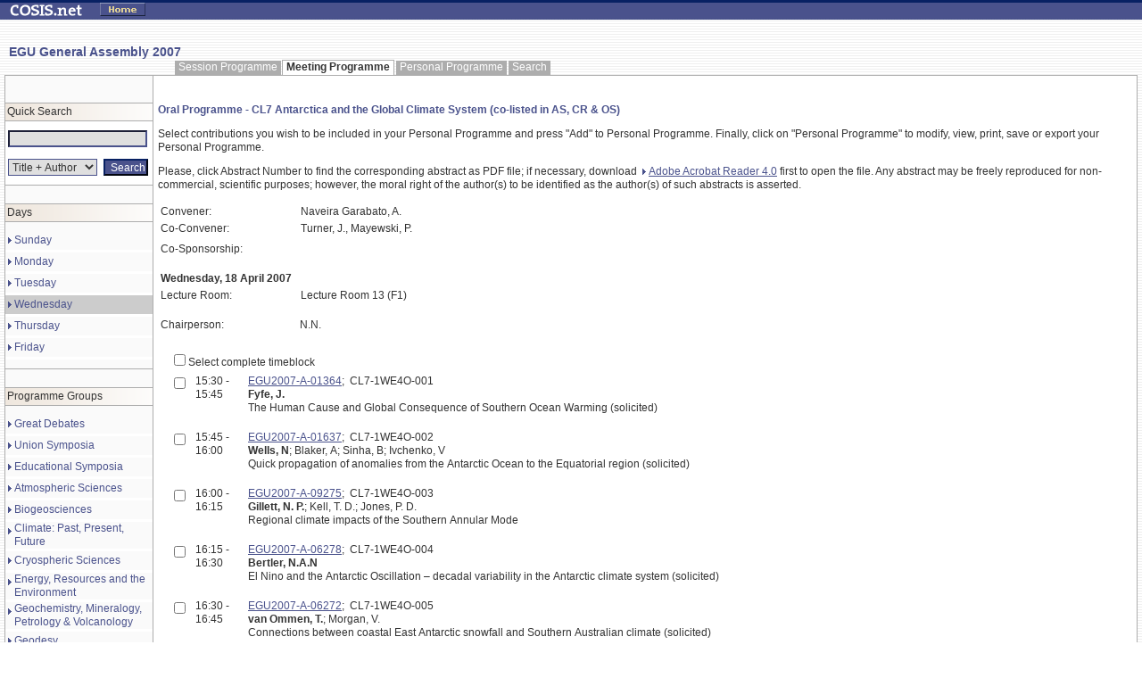

--- FILE ---
content_type: text/html
request_url: https://meetings.copernicus.org/www.cosis.net/members/meetings/sessions/oral_programme3332.html?s_id=4508&p_id=249&day=3&view=schedule
body_size: 5487
content:
<!DOCTYPE HTML PUBLIC "-//W3C//DTD HTML 4.0 Transitional//EN">

<html>

<!-- Mirrored from www.cosis.net/members/meetings/sessions/oral_programme.php?s_id=4508&p_id=249&day=3&view=schedule by HTTrack Website Copier/3.x [XR&CO'2007], Thu, 04 Sep 2008 12:25:48 GMT -->
<head>
	<title>COSIS.net  - Oral Programme - CL7 Antarctica and the Global Climate System (co-listed in AS, CR & OS)</title>
	<meta name="robots" content="index,all">
	<meta name="robots" content="follow,all">
	<meta name="keywords" content="cosis, copernicus, acp, acpd, ag, annales, egu, egs, eug, aef, npg, nhess, hess, shop, registrations, meetings, conferences, abstracts, abstract, management, publishing, Solar, Earth, Planetary, Space, Science, Sciences, Radio, Microgravity, Astrophysics">
	<meta name="description" content=" Providing Public Information and Services for registered Individuals and Organizations affiliated with Solar, Earth, Planetary and Space Sciences; Astrophysics, Microgravity and Life Sciences; or Radio Sciences. Other Natural Sciences' Organizations are welcome to join COSIS.">
	<meta name="author" content="Copernicus Systems + Technology GmbH, http//www.copernicussystems.net, ">
	<meta name="publisher" content="Copernicus Systems + Technology GmbH, http//www.copernicussystems.net, ">
	<meta name="distribution" content="global">
	<meta name="page-topic" content="Science">
	<meta http-equiv="Content-Language" content="en-us">
	<link REL="stylesheet" HREF="../../scripte/style_cosis.css" TYPE="text/css">
  <script type="text/javascript">
function toggleAll(trgtEl,checkVal) {
	var obj = document.getElementById(trgtEl);
	var inputs = obj.getElementsByTagName('input');
	for (var i=0; i<inputs.length; i++) {
		if (inputs[i].type == 'checkbox') {
			inputs[i].checked = document.getElementById('toggle_'+trgtEl).checked;
		}
	}
}

function toggleCheck(trgtEl,checkVal) {
	var obj = document.getElementById(trgtEl);
	var inputs = obj.getElementsByTagName('input');
	
	allselected = true;
	for (var i=0; i<inputs.length; i++) {
		if (inputs[i].type == 'checkbox') {
			if(inputs[i].id != 'toggle_'+trgtEl)
			{
				if(!inputs[i].checked)
				{
					allselected = false;
				}
			}
		}
	}
	//toggle all select
	document.getElementById('toggle_'+trgtEl).checked = allselected;
}
  </script>
</head>

<body background="../../images/bg_stripes.gif" topmargin="0" bottommargin="0" leftmargin="0" rightmargin="0" marginheight="0" marginwidth="0">
<table border="0" width="100%" background="../../pics/bg_top_cosisframe.gif">
 <tr>
  <td><img src="../../pics/logo_small_neu.gif" width=81 height=16 alt="" border="0" hspace="8"></td>
  <td><a href="../../login_index.html" target="_top"><img src="../../pics/bttn_home.gif" width=51 height=15 alt="" border="0" hspace="8"></a></td>
  <td width="100%" align="center"><font color="white"></font></td>
  <td><img src="../../pics/space.gif" width=110 height=16 alt="" border="0" hspace="8"></td>
 </tr>
</table>
<p>
<br>
<table width=100% border=0 CELLPADDING=0 CELLSPACING=0>
	<tr>
		<td width=10><img src="../../images/spacer.gif" width="10" height="1" border="0"></td>
		<td class="headline1">EGU General Assembly 2007<br></td>
	</tr>
</table>
<table width="100%" border="0" cellpadding="0" cellspacing="0">
	<tr>
		<td width="5"><img src="../../images/spacer.gif" width="5" height="17" alt="" border="0"></td>
		<td width="167"><img src="../../images/spacer.gif" width="167" height="17" alt="" border="0"></td>
		<td width="5"><img src="../../images/spacer.gif" width="5" height="5" alt="" border="0"></td>
		<td width="100%" align="left">
			<table border="0" cellpadding="0" cellspacing="0">
				<tr>
					<td height="100%" background="../../images/ic_up_deak_le.gif"><img src="../../images/spacer.gif" width="5" height="17" alt="" border="0"></td>
					<td height="100%" background="../../images/ic_up_deak_mi.gif" valign="middle"><a href="../programme/session_programmed923.html?m_id=40&amp;p_id=249&amp;day=3&amp;view=session" class="menuetop">Session Programme</a></td>
					<td height="100%" background="../../images/ic_up_deak_ri.gif"><img src="../../images/spacer.gif" width="5" height="17" alt="" border="0"></td>
					<td height="100%" background="../../images/ic_up_wh_le.gif"><img src="../../images/spacer.gif" width="5" height="17" alt="" border="0"></td>
					<td height="100%" background="../../images/ic_up_wh_mi.gif" valign="middle"><b>Meeting Programme</b></td>
					<td height="100%" background="../../images/ic_up_wh_ri.gif"><img src="../../images/spacer.gif" width="6" height="17" alt="" border="0"></td>
					<td height="100%" background="../../images/ic_up_deak_le.gif"><img src="../../images/spacer.gif" width="5" height="17" alt="" border="0"></td>
					<td height="100%" background="../../images/ic_up_deak_mi.gif" valign="middle"><a href="../view_pers_programme4783.html?m_id=40&amp;p_id=249&amp;day=3&amp;view=schedule" class="menuetop">Personal Programme</a></td>
					<td height="100%" background="../../images/ic_up_deak_ri.gif"><img src="../../images/spacer.gif" width="5" height="17" alt="" border="0"></td>
					<td height="100%" background="../../images/ic_up_deak_le.gif"><img src="../../images/spacer.gif" width="5" height="17" alt="" border="0"></td>
					<td height="100%" background="../../images/ic_up_deak_mi.gif" valign="middle"><a href="../search_programme4783.html?m_id=40&amp;p_id=249&amp;day=3&amp;view=schedule" class="menuetop">Search</a></td>
					<td height="100%" background="../../images/ic_up_deak_ri.gif"><img src="../../images/spacer.gif" width="5" height="17" alt="" border="0"></td>
				</tr>
			</table>
		</td>
		<td width="5"><img src="../../images/spacer.gif" width="5" height="5" alt="" border="0"></td>
		<td width="160"><img src="../../images/spacer.gif" width="160" height="5" alt="" border="0"></td>
		<td width="5"><img src="../../images/spacer.gif" width="5" height="5" alt="" border="0"></td>
	</tr>
	<tr>
		<td>&nbsp;</td>
		<td colspan="5" width="100%" bgcolor="#adadad">
			<table width="100%" border="0" cellpadding="0" cellspacing="1" bgcolor="#adadad">
				<tr>
					<td width="165" height="100%" valign="top" bgcolor="#fafafa">
						<table width="100%" border="0" cellpadding="0" cellspacing="0" bgcolor="#fafafa">
							<tr><td width="165" colspan="2"><img src="../../images/spacer.gif" width="165" height="30" alt="" border="0"></td></tr>
						</table>
						<table width="100%" border="0" cellpadding="0" cellspacing="0" bgcolor="#fafafa">
							<tr><td bgcolor="#adadad" colspan="2"><img src="../../images/spacer.gif" width="165" height="1" alt="" border="0"></td></tr>
							<tr>
								<td align="center" colspan="2">
									<table width="100%" border="0" cellpadding="2" cellspacing="0">
										<tr>
											<td background="../../images/tabheadmenu.gif">Quick Search</td>
										</tr>
									</table>
								</td>
							</tr>
							<tr><td bgcolor="#adadad" colspan="2"><img src="../../images/spacer.gif" width="165" height="1" alt="" border="0"></td></tr>
							<tr>
								<td bgcolor="#ffffff" colspan="2">
									<table width="100%" border="0" cellpadding="3" cellspacing="0">
							      <form action="http://www.cosis.net/members/meetings/search_programme.php">
							      <input type="hidden" name="m_id" value="40">
							      <input type="hidden" name="p_id" value="249">
										<input type="hidden" name="day" value="3">
										<input type="hidden" name="view" value="schedule">
							      <input type="hidden" name="mode" value="ranking">
							      <input type="hidden" name="submit_search" value="Search">
										<tr>
											<td colspan="2"><img src="../../images/spacer.gif" width="1" height="1" alt="" border="0"></td>
										</tr>
										<tr>
											<td colspan="2"><input type="text" class="inputtext" size="6" style="width:156px" onfocus="className='inputtextfocus'" onblur="className='inputtext'" name="search_queries[1][query]" value="" maxlength="50"></td>
										</tr>
										<tr>
											<td colspan="2"><img src="../../images/spacer.gif" width="1" height="1" alt="" border="0"></td>
										</tr>
										<tr>
											<td><select name="search_queries[1][word_key]" class="select" style="width:100px" onfocus="className='selectfocus'" onblur="className='select'">
  <option value="">Title + Author</option>
  <option value="title">Title</option>
  <option value="authors">Author</option>
  <option value="number">Abstract Number</option>
  <option value="schedule_nr">Schedule Number</option>
</select>
</td>
											<td><input type="submit" name="submit_search" value="Search" class="inputsubmit" style="width:50px"></td>
										</tr>
										<tr>
											<td colspan="2"><img src="../../images/spacer.gif" width="1" height="1" alt="" border="0"></td>
										</tr>
							      </form>
									</table>
								</td>
							</tr>
							<tr><td bgcolor="#adadad" colspan="2"><img src="../../images/spacer.gif" width="165" height="1" alt="" border="0"></td></tr>
							<tr><td width="165" colspan="2"><img src="../../images/spacer.gif" width="165" height="20" alt="" border="0"></td></tr>
						</table>						<table width="100%" border="0" cellpadding="0" cellspacing="0" bgcolor="#fafafa">
							<tr><td bgcolor="#adadad" colspan="2"><img src="../../images/spacer.gif" width="165" height="1" alt="" border="0"></td></tr>
							<tr>
								<td align="center" colspan="2">
									<table width="100%" border="0" cellpadding="2" cellspacing="0">
										<tr>
											<td background="../../images/tabheadmenu.gif">Days</td>
										</tr>
									</table>
								</td>
							</tr>
							<tr><td bgcolor="#adadad" colspan="2"><img src="../../images/spacer.gif" width="165" height="1" alt="" border="0"></td></tr>
							<tr>
								<td bgcolor="#ffffff" colspan="2">						<table width="100%" border="0" cellpadding="0" cellspacing="0" bgcolor="#fafafa">
							<tr><td width="165" colspan="2"><img src="../../images/spacer.gif" width="165" height="10" alt="" border="0"></td></tr>
							<tr onmouseover="bgColor='#cccccc'" onmouseout="bgColor='#fafafa'">
								<td width="10" valign="top" align="center"><img src="../../images/arrow_blue_menue.gif" width="4" height="21" alt="" border="0"></td>
								<td width="155" valign="middle"><a href="../programme/schedule_programme3aaa.html?m_id=40&amp;p_id=249&amp;day=0&amp;view=schedule" class="menueleft">Sunday</a></td>
							</tr>
 							<tr><td colspan="2" bgcolor="#ffffff"><img src="../../images/spacer.gif" width="165" height="3" alt="" border="0"></td></tr>
							<tr onmouseover="bgColor='#cccccc'" onmouseout="bgColor='#fafafa'">
								<td width="10" valign="top" align="center"><img src="../../images/arrow_blue_menue.gif" width="4" height="21" alt="" border="0"></td>
								<td width="155" valign="middle"><a href="../programme/schedule_programme16b6.html?m_id=40&amp;p_id=249&amp;day=1&amp;view=schedule" class="menueleft">Monday</a></td>
							</tr>
 							<tr><td colspan="2" bgcolor="#ffffff"><img src="../../images/spacer.gif" width="165" height="3" alt="" border="0"></td></tr>
							<tr onmouseover="bgColor='#cccccc'" onmouseout="bgColor='#fafafa'">
								<td width="10" valign="top" align="center"><img src="../../images/arrow_blue_menue.gif" width="4" height="21" alt="" border="0"></td>
								<td width="155" valign="middle"><a href="../programme/schedule_programmee97c.html?m_id=40&amp;p_id=249&amp;day=2&amp;view=schedule" class="menueleft">Tuesday</a></td>
							</tr>
 							<tr><td colspan="2" bgcolor="#ffffff"><img src="../../images/spacer.gif" width="165" height="3" alt="" border="0"></td></tr>
							<tr bgColor="#cccccc">
								<td width="10" valign="top" align="center"><img src="../../images/arrow_blue_menue.gif" width="4" height="21" alt="" border="0"></td>
								<td width="155" valign="middle"><a href="../programme/schedule_programme4783.html?m_id=40&amp;p_id=249&amp;day=3&amp;view=schedule" class="menueleft">Wednesday</a></td>
							</tr>
 							<tr><td colspan="2" bgcolor="#ffffff"><img src="../../images/spacer.gif" width="165" height="3" alt="" border="0"></td></tr>
							<tr onmouseover="bgColor='#cccccc'" onmouseout="bgColor='#fafafa'">
								<td width="10" valign="top" align="center"><img src="../../images/arrow_blue_menue.gif" width="4" height="21" alt="" border="0"></td>
								<td width="155" valign="middle"><a href="../programme/schedule_programme5b70.html?m_id=40&amp;p_id=249&amp;day=4&amp;view=schedule" class="menueleft">Thursday</a></td>
							</tr>
 							<tr><td colspan="2" bgcolor="#ffffff"><img src="../../images/spacer.gif" width="165" height="3" alt="" border="0"></td></tr>
							<tr onmouseover="bgColor='#cccccc'" onmouseout="bgColor='#fafafa'">
								<td width="10" valign="top" align="center"><img src="../../images/arrow_blue_menue.gif" width="4" height="21" alt="" border="0"></td>
								<td width="155" valign="middle"><a href="../programme/schedule_programme7e2e.html?m_id=40&amp;p_id=249&amp;day=5&amp;view=schedule" class="menueleft">Friday</a></td>
							</tr>
 							<tr><td colspan="2" bgcolor="#ffffff"><img src="../../images/spacer.gif" width="165" height="3" alt="" border="0"></td></tr>
							<tr><td width="165" colspan="2"><img src="../../images/spacer.gif" width="165" height="10" alt="" border="0"></td></tr>
						</table>
								</td>
							</tr>
							<tr><td bgcolor="#adadad" colspan="2"><img src="../../images/spacer.gif" width="165" height="1" alt="" border="0"></td></tr>
							<tr><td width="165" colspan="2"><img src="../../images/spacer.gif" width="165" height="20" alt="" border="0"></td></tr>
						</table>						<table width="100%" border="0" cellpadding="0" cellspacing="0" bgcolor="#fafafa">
							<tr><td bgcolor="#adadad" colspan="2"><img src="../../images/spacer.gif" width="165" height="1" alt="" border="0"></td></tr>
							<tr>
								<td align="center" colspan="2">
									<table width="100%" border="0" cellpadding="2" cellspacing="0">
										<tr>
											<td background="../../images/tabheadmenu.gif">Programme Groups</td>
										</tr>
									</table>
								</td>
							</tr>
							<tr><td bgcolor="#adadad" colspan="2"><img src="../../images/spacer.gif" width="165" height="1" alt="" border="0"></td></tr>
							<tr>
								<td bgcolor="#ffffff" colspan="2">						<table width="100%" border="0" cellpadding="0" cellspacing="0" bgcolor="#fafafa">
							<tr><td width="165" colspan="2"><img src="../../images/spacer.gif" width="165" height="10" alt="" border="0"></td></tr>
							<tr onmouseover="bgColor='#cccccc'" onmouseout="bgColor='#fafafa'">
								<td width="10" valign="top" align="center"><img src="../../images/arrow_blue_menue.gif" width="4" height="21" alt="" border="0"></td>
								<td width="155" valign="middle"><a href="../programme/schedule_programme5658.html?m_id=40&amp;p_id=293&amp;day=3&amp;view=schedule" class="menueleft">Great Debates</a></td>
							</tr>
 							<tr><td colspan="2" bgcolor="#ffffff"><img src="../../images/spacer.gif" width="165" height="3" alt="" border="0"></td></tr>
							<tr onmouseover="bgColor='#cccccc'" onmouseout="bgColor='#fafafa'">
								<td width="10" valign="top" align="center"><img src="../../images/arrow_blue_menue.gif" width="4" height="21" alt="" border="0"></td>
								<td width="155" valign="middle"><a href="../programme/schedule_programmebb54.html?m_id=40&amp;p_id=233&amp;day=3&amp;view=schedule" class="menueleft">Union Symposia</a></td>
							</tr>
 							<tr><td colspan="2" bgcolor="#ffffff"><img src="../../images/spacer.gif" width="165" height="3" alt="" border="0"></td></tr>
							<tr onmouseover="bgColor='#cccccc'" onmouseout="bgColor='#fafafa'">
								<td width="10" valign="top" align="center"><img src="../../images/arrow_blue_menue.gif" width="4" height="21" alt="" border="0"></td>
								<td width="155" valign="middle"><a href="../programme/schedule_programme7fba.html?m_id=40&amp;p_id=234&amp;day=3&amp;view=schedule" class="menueleft">Educational Symposia</a></td>
							</tr>
 							<tr><td colspan="2" bgcolor="#ffffff"><img src="../../images/spacer.gif" width="165" height="3" alt="" border="0"></td></tr>
							<tr onmouseover="bgColor='#cccccc'" onmouseout="bgColor='#fafafa'">
								<td width="10" valign="top" align="center"><img src="../../images/arrow_blue_menue.gif" width="4" height="21" alt="" border="0"></td>
								<td width="155" valign="middle"><a href="../programme/schedule_programme63f4.html?m_id=40&amp;p_id=235&amp;day=3&amp;view=schedule" class="menueleft">Atmospheric Sciences</a></td>
							</tr>
 							<tr><td colspan="2" bgcolor="#ffffff"><img src="../../images/spacer.gif" width="165" height="3" alt="" border="0"></td></tr>
							<tr onmouseover="bgColor='#cccccc'" onmouseout="bgColor='#fafafa'">
								<td width="10" valign="top" align="center"><img src="../../images/arrow_blue_menue.gif" width="4" height="21" alt="" border="0"></td>
								<td width="155" valign="middle"><a href="../programme/schedule_programme56b8.html?m_id=40&amp;p_id=236&amp;day=3&amp;view=schedule" class="menueleft">Biogeosciences</a></td>
							</tr>
 							<tr><td colspan="2" bgcolor="#ffffff"><img src="../../images/spacer.gif" width="165" height="3" alt="" border="0"></td></tr>
							<tr onmouseover="bgColor='#cccccc'" onmouseout="bgColor='#fafafa'">
								<td width="10" valign="top" align="center"><img src="../../images/arrow_blue_menue.gif" width="4" height="21" alt="" border="0"></td>
								<td width="155" valign="middle"><a href="../programme/schedule_programme3809.html?m_id=40&amp;p_id=237&amp;day=3&amp;view=schedule" class="menueleft">Climate: Past, Present, Future</a></td>
							</tr>
 							<tr><td colspan="2" bgcolor="#ffffff"><img src="../../images/spacer.gif" width="165" height="3" alt="" border="0"></td></tr>
							<tr onmouseover="bgColor='#cccccc'" onmouseout="bgColor='#fafafa'">
								<td width="10" valign="top" align="center"><img src="../../images/arrow_blue_menue.gif" width="4" height="21" alt="" border="0"></td>
								<td width="155" valign="middle"><a href="../programme/schedule_programmec74d.html?m_id=40&amp;p_id=238&amp;day=3&amp;view=schedule" class="menueleft">Cryospheric Sciences</a></td>
							</tr>
 							<tr><td colspan="2" bgcolor="#ffffff"><img src="../../images/spacer.gif" width="165" height="3" alt="" border="0"></td></tr>
							<tr onmouseover="bgColor='#cccccc'" onmouseout="bgColor='#fafafa'">
								<td width="10" valign="top" align="center"><img src="../../images/arrow_blue_menue.gif" width="4" height="21" alt="" border="0"></td>
								<td width="155" valign="middle"><a href="../programme/schedule_programme8fb5.html?m_id=40&amp;p_id=239&amp;day=3&amp;view=schedule" class="menueleft">Energy, Resources and the Environment</a></td>
							</tr>
 							<tr><td colspan="2" bgcolor="#ffffff"><img src="../../images/spacer.gif" width="165" height="3" alt="" border="0"></td></tr>
							<tr onmouseover="bgColor='#cccccc'" onmouseout="bgColor='#fafafa'">
								<td width="10" valign="top" align="center"><img src="../../images/arrow_blue_menue.gif" width="4" height="21" alt="" border="0"></td>
								<td width="155" valign="middle"><a href="../programme/schedule_programme4300.html?m_id=40&amp;p_id=240&amp;day=3&amp;view=schedule" class="menueleft">Geochemistry, Mineralogy, Petrology & Volcanology</a></td>
							</tr>
 							<tr><td colspan="2" bgcolor="#ffffff"><img src="../../images/spacer.gif" width="165" height="3" alt="" border="0"></td></tr>
							<tr onmouseover="bgColor='#cccccc'" onmouseout="bgColor='#fafafa'">
								<td width="10" valign="top" align="center"><img src="../../images/arrow_blue_menue.gif" width="4" height="21" alt="" border="0"></td>
								<td width="155" valign="middle"><a href="../programme/schedule_programme940e.html?m_id=40&amp;p_id=241&amp;day=3&amp;view=schedule" class="menueleft">Geodesy</a></td>
							</tr>
 							<tr><td colspan="2" bgcolor="#ffffff"><img src="../../images/spacer.gif" width="165" height="3" alt="" border="0"></td></tr>
							<tr onmouseover="bgColor='#cccccc'" onmouseout="bgColor='#fafafa'">
								<td width="10" valign="top" align="center"><img src="../../images/arrow_blue_menue.gif" width="4" height="21" alt="" border="0"></td>
								<td width="155" valign="middle"><a href="../programme/schedule_programme827d.html?m_id=40&amp;p_id=242&amp;day=3&amp;view=schedule" class="menueleft">Geodynamics</a></td>
							</tr>
 							<tr><td colspan="2" bgcolor="#ffffff"><img src="../../images/spacer.gif" width="165" height="3" alt="" border="0"></td></tr>
							<tr onmouseover="bgColor='#cccccc'" onmouseout="bgColor='#fafafa'">
								<td width="10" valign="top" align="center"><img src="../../images/arrow_blue_menue.gif" width="4" height="21" alt="" border="0"></td>
								<td width="155" valign="middle"><a href="../programme/schedule_programmec870.html?m_id=40&amp;p_id=243&amp;day=3&amp;view=schedule" class="menueleft">Geomorphology</a></td>
							</tr>
 							<tr><td colspan="2" bgcolor="#ffffff"><img src="../../images/spacer.gif" width="165" height="3" alt="" border="0"></td></tr>
							<tr onmouseover="bgColor='#cccccc'" onmouseout="bgColor='#fafafa'">
								<td width="10" valign="top" align="center"><img src="../../images/arrow_blue_menue.gif" width="4" height="21" alt="" border="0"></td>
								<td width="155" valign="middle"><a href="../programme/schedule_programme1926.html?m_id=40&amp;p_id=244&amp;day=3&amp;view=schedule" class="menueleft">Geosciences Instrumentation and Data Systems</a></td>
							</tr>
 							<tr><td colspan="2" bgcolor="#ffffff"><img src="../../images/spacer.gif" width="165" height="3" alt="" border="0"></td></tr>
							<tr onmouseover="bgColor='#cccccc'" onmouseout="bgColor='#fafafa'">
								<td width="10" valign="top" align="center"><img src="../../images/arrow_blue_menue.gif" width="4" height="21" alt="" border="0"></td>
								<td width="155" valign="middle"><a href="../programme/schedule_programme79b1.html?m_id=40&amp;p_id=245&amp;day=3&amp;view=schedule" class="menueleft">Hydrological Sciences</a></td>
							</tr>
 							<tr><td colspan="2" bgcolor="#ffffff"><img src="../../images/spacer.gif" width="165" height="3" alt="" border="0"></td></tr>
							<tr onmouseover="bgColor='#cccccc'" onmouseout="bgColor='#fafafa'">
								<td width="10" valign="top" align="center"><img src="../../images/arrow_blue_menue.gif" width="4" height="21" alt="" border="0"></td>
								<td width="155" valign="middle"><a href="../programme/schedule_programme2c6d.html?m_id=40&amp;p_id=260&amp;day=3&amp;view=schedule" class="menueleft">Isotopes in Geosciences: Instrumentation and Applications</a></td>
							</tr>
 							<tr><td colspan="2" bgcolor="#ffffff"><img src="../../images/spacer.gif" width="165" height="3" alt="" border="0"></td></tr>
							<tr onmouseover="bgColor='#cccccc'" onmouseout="bgColor='#fafafa'">
								<td width="10" valign="top" align="center"><img src="../../images/arrow_blue_menue.gif" width="4" height="21" alt="" border="0"></td>
								<td width="155" valign="middle"><a href="../programme/schedule_programme106f.html?m_id=40&amp;p_id=246&amp;day=3&amp;view=schedule" class="menueleft">Magnetism, Palaeomagnetism, Rock Physics & Geomaterials</a></td>
							</tr>
 							<tr><td colspan="2" bgcolor="#ffffff"><img src="../../images/spacer.gif" width="165" height="3" alt="" border="0"></td></tr>
							<tr onmouseover="bgColor='#cccccc'" onmouseout="bgColor='#fafafa'">
								<td width="10" valign="top" align="center"><img src="../../images/arrow_blue_menue.gif" width="4" height="21" alt="" border="0"></td>
								<td width="155" valign="middle"><a href="../programme/schedule_programme6302.html?m_id=40&amp;p_id=247&amp;day=3&amp;view=schedule" class="menueleft">Natural Hazards</a></td>
							</tr>
 							<tr><td colspan="2" bgcolor="#ffffff"><img src="../../images/spacer.gif" width="165" height="3" alt="" border="0"></td></tr>
							<tr onmouseover="bgColor='#cccccc'" onmouseout="bgColor='#fafafa'">
								<td width="10" valign="top" align="center"><img src="../../images/arrow_blue_menue.gif" width="4" height="21" alt="" border="0"></td>
								<td width="155" valign="middle"><a href="../programme/schedule_programmedfce.html?m_id=40&amp;p_id=248&amp;day=3&amp;view=schedule" class="menueleft">Nonlinear Processes in Geosciences</a></td>
							</tr>
 							<tr><td colspan="2" bgcolor="#ffffff"><img src="../../images/spacer.gif" width="165" height="3" alt="" border="0"></td></tr>
							<tr bgColor="#cccccc">
								<td width="10" valign="top" align="center"><img src="../../images/arrow_blue_menue.gif" width="4" height="21" alt="" border="0"></td>
								<td width="155" valign="middle"><a href="../programme/schedule_programme4783.html?m_id=40&amp;p_id=249&amp;day=3&amp;view=schedule" class="menueleft">Ocean Sciences</a></td>
							</tr>
 							<tr><td colspan="2" bgcolor="#ffffff"><img src="../../images/spacer.gif" width="165" height="3" alt="" border="0"></td></tr>
							<tr onmouseover="bgColor='#cccccc'" onmouseout="bgColor='#fafafa'">
								<td width="10" valign="top" align="center"><img src="../../images/arrow_blue_menue.gif" width="4" height="21" alt="" border="0"></td>
								<td width="155" valign="middle"><a href="../programme/schedule_programmea526.html?m_id=40&amp;p_id=250&amp;day=3&amp;view=schedule" class="menueleft">Planetary and Solar System Sciences</a></td>
							</tr>
 							<tr><td colspan="2" bgcolor="#ffffff"><img src="../../images/spacer.gif" width="165" height="3" alt="" border="0"></td></tr>
							<tr onmouseover="bgColor='#cccccc'" onmouseout="bgColor='#fafafa'">
								<td width="10" valign="top" align="center"><img src="../../images/arrow_blue_menue.gif" width="4" height="21" alt="" border="0"></td>
								<td width="155" valign="middle"><a href="../programme/schedule_programmeba5b.html?m_id=40&amp;p_id=251&amp;day=3&amp;view=schedule" class="menueleft">Seismology</a></td>
							</tr>
 							<tr><td colspan="2" bgcolor="#ffffff"><img src="../../images/spacer.gif" width="165" height="3" alt="" border="0"></td></tr>
							<tr onmouseover="bgColor='#cccccc'" onmouseout="bgColor='#fafafa'">
								<td width="10" valign="top" align="center"><img src="../../images/arrow_blue_menue.gif" width="4" height="21" alt="" border="0"></td>
								<td width="155" valign="middle"><a href="../programme/schedule_programmed7d3.html?m_id=40&amp;p_id=252&amp;day=3&amp;view=schedule" class="menueleft">Soil System Sciences</a></td>
							</tr>
 							<tr><td colspan="2" bgcolor="#ffffff"><img src="../../images/spacer.gif" width="165" height="3" alt="" border="0"></td></tr>
							<tr onmouseover="bgColor='#cccccc'" onmouseout="bgColor='#fafafa'">
								<td width="10" valign="top" align="center"><img src="../../images/arrow_blue_menue.gif" width="4" height="21" alt="" border="0"></td>
								<td width="155" valign="middle"><a href="../programme/schedule_programme39a6.html?m_id=40&amp;p_id=253&amp;day=3&amp;view=schedule" class="menueleft">Solar-Terrestrial Sciences</a></td>
							</tr>
 							<tr><td colspan="2" bgcolor="#ffffff"><img src="../../images/spacer.gif" width="165" height="3" alt="" border="0"></td></tr>
							<tr onmouseover="bgColor='#cccccc'" onmouseout="bgColor='#fafafa'">
								<td width="10" valign="top" align="center"><img src="../../images/arrow_blue_menue.gif" width="4" height="21" alt="" border="0"></td>
								<td width="155" valign="middle"><a href="../programme/schedule_programme43a4-2.html?m_id=40&amp;p_id=254&amp;day=3&amp;view=schedule" class="menueleft">Stratigraphy, Sedimentology and Palaeontology</a></td>
							</tr>
 							<tr><td colspan="2" bgcolor="#ffffff"><img src="../../images/spacer.gif" width="165" height="3" alt="" border="0"></td></tr>
							<tr onmouseover="bgColor='#cccccc'" onmouseout="bgColor='#fafafa'">
								<td width="10" valign="top" align="center"><img src="../../images/arrow_blue_menue.gif" width="4" height="21" alt="" border="0"></td>
								<td width="155" valign="middle"><a href="../programme/schedule_programme5bc6.html?m_id=40&amp;p_id=255&amp;day=3&amp;view=schedule" class="menueleft">Tectonics and Structural Geology</a></td>
							</tr>
 							<tr><td colspan="2" bgcolor="#ffffff"><img src="../../images/spacer.gif" width="165" height="3" alt="" border="0"></td></tr>
							<tr onmouseover="bgColor='#cccccc'" onmouseout="bgColor='#fafafa'">
								<td width="10" valign="top" align="center"><img src="../../images/arrow_blue_menue.gif" width="4" height="21" alt="" border="0"></td>
								<td width="155" valign="middle"><a href="../programme/schedule_programmeeb19.html?m_id=40&amp;p_id=277&amp;day=3&amp;view=schedule" class="menueleft">Medal Lectures</a></td>
							</tr>
 							<tr><td colspan="2" bgcolor="#ffffff"><img src="../../images/spacer.gif" width="165" height="3" alt="" border="0"></td></tr>
							<tr onmouseover="bgColor='#cccccc'" onmouseout="bgColor='#fafafa'">
								<td width="10" valign="top" align="center"><img src="../../images/arrow_blue_menue.gif" width="4" height="21" alt="" border="0"></td>
								<td width="155" valign="middle"><a href="../programme/schedule_programme7665.html?m_id=40&amp;p_id=270&amp;day=3&amp;view=schedule" class="menueleft">EGU Short Courses</a></td>
							</tr>
 							<tr><td colspan="2" bgcolor="#ffffff"><img src="../../images/spacer.gif" width="165" height="3" alt="" border="0"></td></tr>
							<tr onmouseover="bgColor='#cccccc'" onmouseout="bgColor='#fafafa'">
								<td width="10" valign="top" align="center"><img src="../../images/arrow_blue_menue.gif" width="4" height="21" alt="" border="0"></td>
								<td width="155" valign="middle"><a href="../programme/schedule_programme5a7e.html?m_id=40&amp;p_id=275&amp;day=3&amp;view=schedule" class="menueleft">Keynote Lectures</a></td>
							</tr>
 							<tr><td colspan="2" bgcolor="#ffffff"><img src="../../images/spacer.gif" width="165" height="3" alt="" border="0"></td></tr>
							<tr onmouseover="bgColor='#cccccc'" onmouseout="bgColor='#fafafa'">
								<td width="10" valign="top" align="center"><img src="../../images/arrow_blue_menue.gif" width="4" height="21" alt="" border="0"></td>
								<td width="155" valign="middle"><a href="../programme/schedule_programme4bfa.html?m_id=40&amp;p_id=262&amp;day=3&amp;view=schedule" class="menueleft">Townhall Meetings</a></td>
							</tr>
 							<tr><td colspan="2" bgcolor="#ffffff"><img src="../../images/spacer.gif" width="165" height="3" alt="" border="0"></td></tr>
							<tr onmouseover="bgColor='#cccccc'" onmouseout="bgColor='#fafafa'">
								<td width="10" valign="top" align="center"><img src="../../images/arrow_blue_menue.gif" width="4" height="21" alt="" border="0"></td>
								<td width="155" valign="middle"><a href="../programme/schedule_programme41b6.html?m_id=40&amp;p_id=278&amp;day=3&amp;view=schedule" class="menueleft">Division Business Meetings</a></td>
							</tr>
 							<tr><td colspan="2" bgcolor="#ffffff"><img src="../../images/spacer.gif" width="165" height="3" alt="" border="0"></td></tr>
							<tr onmouseover="bgColor='#cccccc'" onmouseout="bgColor='#fafafa'">
								<td width="10" valign="top" align="center"><img src="../../images/arrow_blue_menue.gif" width="4" height="21" alt="" border="0"></td>
								<td width="155" valign="middle"><a href="../programme/schedule_programmef874.html?m_id=40&amp;p_id=279&amp;day=3&amp;view=schedule" class="menueleft">Editorial Board Meetings</a></td>
							</tr>
 							<tr><td colspan="2" bgcolor="#ffffff"><img src="../../images/spacer.gif" width="165" height="3" alt="" border="0"></td></tr>
							<tr onmouseover="bgColor='#cccccc'" onmouseout="bgColor='#fafafa'">
								<td width="10" valign="top" align="center"><img src="../../images/arrow_blue_menue.gif" width="4" height="21" alt="" border="0"></td>
								<td width="155" valign="middle"><a href="../programme/schedule_programme6dba.html?m_id=40&amp;p_id=280&amp;day=3&amp;view=schedule" class="menueleft">Union Meetings</a></td>
							</tr>
 							<tr><td colspan="2" bgcolor="#ffffff"><img src="../../images/spacer.gif" width="165" height="3" alt="" border="0"></td></tr>
							<tr onmouseover="bgColor='#cccccc'" onmouseout="bgColor='#fafafa'">
								<td width="10" valign="top" align="center"><img src="../../images/arrow_blue_menue.gif" width="4" height="21" alt="" border="0"></td>
								<td width="155" valign="middle"><a href="../programme/schedule_programmed6db.html?m_id=40&amp;p_id=261&amp;day=3&amp;view=schedule" class="menueleft">Splinter Meetings</a></td>
							</tr>
 							<tr><td colspan="2" bgcolor="#ffffff"><img src="../../images/spacer.gif" width="165" height="3" alt="" border="0"></td></tr>
							<tr onmouseover="bgColor='#cccccc'" onmouseout="bgColor='#fafafa'">
								<td width="10" valign="top" align="center"><img src="../../images/arrow_blue_menue.gif" width="4" height="21" alt="" border="0"></td>
								<td width="155" valign="middle"><a href="../programme/schedule_programmef27c.html?m_id=40&amp;p_id=291&amp;day=3&amp;view=schedule" class="menueleft">Forums</a></td>
							</tr>
 							<tr><td colspan="2" bgcolor="#ffffff"><img src="../../images/spacer.gif" width="165" height="3" alt="" border="0"></td></tr>
							<tr><td width="165" colspan="2"><img src="../../images/spacer.gif" width="165" height="10" alt="" border="0"></td></tr>
						</table>
								</td>
							</tr>
							<tr><td bgcolor="#adadad" colspan="2"><img src="../../images/spacer.gif" width="165" height="1" alt="" border="0"></td></tr>
							<tr><td width="165" colspan="2"><img src="../../images/spacer.gif" width="165" height="20" alt="" border="0"></td></tr>
						</table>					</td>

					<td width="100%" height="100%" valign="top" bgcolor="#ffffff">
						<table border="0" cellpadding="0" cellspacing="0" bgcolor="#ffffff">
							<tr>
								<td width="5"><img src="../../images/spacer.gif" width="5" height="30" alt="" border="0"></td>
								<td valign="top" width="100%"><img src="../../images/spacer.gif" width="5" height="30" alt="" border="0"></td>
								<td width="5"><img src="../../images/spacer.gif" width="5" height="30" alt="" border="0"></td>
							</tr>
							<tr>
								<td><img src="../../images/spacer.gif" width="1" height="1" alt="" border="0"></td>
								<td><img src="../../images/spacer.gif" width="1" height="1" alt="" border="0"></td>
								<td><img src="../../images/spacer.gif" width="1" height="1" alt="" border="0"></td>
							</tr>
							<tr>
								<td>&nbsp;</td>
								<td>
									<span class="headline2">Oral Programme - CL7 Antarctica and the Global Climate System (co-listed in AS, CR & OS)</span><p></p>

Select contributions you wish to be included in your Personal
Programme and press "Add" to Personal Programme. Finally, click on
"Personal Programme" to modify, view, print, save or export your
Personal Programme.
<!--
Tick contributions you wish to be included in your Personal Programme and then press
&quot;<b>Add</b>&quot; to Personal Programme. Finally, press &quot;<b>View</b>&quot;
Personal (Draft) Programme and proceed as indicated.
Alternatively, you may use the
<a href="../search_programme.php?m_id=40&mode=o&p_id=249&s_id=4508"><img src="../../images/arrow_blue.gif" width="4" height="7" alt="" border="0" hspace="3" vspace="1" align="absmiddle">Search Engine</a>.
-->
<p>

<p>
Please, click  Abstract Number to find the corresponding abstract as PDF
file; if necessary, download <a target="_blank"
 href="http://www.adobe.com/products/acrobat/readstep.html"><img src="../../images/arrow_blue.gif" width="4" height="7" alt="" border="0" hspace="3" vspace="1" align="absmiddle">Adobe Acrobat Reader 4.0</a>
first to open the file.
Any abstract may be freely reproduced for non-commercial, scientific
purposes; however, the moral right of the author(s) to be identified as the
author(s) of such abstracts is asserted.
</p>

  <div align="left">
    <table border="0" width="648" height="59">
      <tr>
        <td width="152" height="1" valign="top">Convener:</td>
        <td width="480" height="1" valign="top">Naveira Garabato, A.</td>
      </tr>
      <tr>
        <td width="152" height="1" valign="top">Co-Convener:</td>
        <td width="480" height="1" valign="top">Turner, J., Mayewski, P.</td>
      </tr>
      <tr>
        <td width="152" height="1" valign="top"></td>
        <td width="480" height="1" valign="top"></td>
      </tr>
      <tr>
        <td width="152" height="1" valign="top">Co-Sponsorship:</td>
        <td width="480" height="1" valign="top"></td>
      </tr>
    </table>
  </div>
  <p>

<form action="http://www.cosis.net/members/meetings/sessions/oral_programme.php" method="post">
<input type="hidden" name="p_id" value="249">
<input type="hidden" name="s_id" value="4508">
<input type="hidden" name="day" value="3">
<input type="hidden" name="view" value="schedule">

    <table border="0" width="645" height="20">
      <tr>
        <td width="629" height="6" colspan="2">
  <p><b>
  Wednesday, 18 April 2007</b></p>
        </td>
      </tr>
      <tr>
        <td width="152" height="1">Lecture Room:</td>
        <td width="477" height="1">Lecture Room 13 (F1)</td>
      </tr></table>
  <p>
  <table>
  <tr>
        <td width="152" height="1">Chairperson:</td>
        <td width="477" height="1">N.N.</td>
      </tr>
    </table>
  <p>
<fieldset id="6789" style="border: 0;">
<div align="left">
	<table border="0" width="645" height="1">
		<tr>
			<td valign="top" nowrap>
<input id="toggle_6789" name="" value="" type="checkbox" onClick="toggleAll('6789');">Select complete timeblock
			</td>
		</tr>
	</table>
</div>
  <div align="left">
    <table border="0" width="645" height="1">
      <tr>

  <td width="24" height="1" valign="top">      <input type="checkbox" name="a[]" value="82531" onClick="toggleCheck('6789');"
      >
    </td>


   <td width="55" height="1" valign="top">15:30 - 15:45<br></td>
        <td width="550" height="1" valign="top">
<a href="../../../abstracts/EGU2007/01364/EGU2007-J-01364.pdf" target="_blank">EGU2007-A-01364</a>;&nbsp;&nbsp;CL7-1WE4O-001<br><b>Fyfe, J.</b><br>The Human Cause and Global Consequence of Southern Ocean Warming (solicited)        </td>
      </tr>
    </table>
  </div>

  <p>

  <div align="left">
    <table border="0" width="645" height="1">
      <tr>

  <td width="24" height="1" valign="top">      <input type="checkbox" name="a[]" value="82849" onClick="toggleCheck('6789');"
      >
    </td>


   <td width="55" height="1" valign="top">15:45 - 16:00<br></td>
        <td width="550" height="1" valign="top">
<a href="../../../abstracts/EGU2007/01637/EGU2007-J-01637.pdf" target="_blank">EGU2007-A-01637</a>;&nbsp;&nbsp;CL7-1WE4O-002<br><b>Wells, N</b>; Blaker, A; Sinha, B; Ivchenko, V<br>Quick propagation of anomalies from the Antarctic Ocean to the Equatorial region (solicited)        </td>
      </tr>
    </table>
  </div>

  <p>

  <div align="left">
    <table border="0" width="645" height="1">
      <tr>

  <td width="24" height="1" valign="top">      <input type="checkbox" name="a[]" value="91441" onClick="toggleCheck('6789');"
      >
    </td>


   <td width="55" height="1" valign="top">16:00 - 16:15<br></td>
        <td width="550" height="1" valign="top">
<a href="../../../abstracts/EGU2007/09275/EGU2007-J-09275.pdf" target="_blank">EGU2007-A-09275</a>;&nbsp;&nbsp;CL7-1WE4O-003<br><b>Gillett, N. P.</b>; Kell, T. D.; Jones, P. D.<br>Regional climate impacts of the Southern Annular Mode         </td>
      </tr>
    </table>
  </div>

  <p>

  <div align="left">
    <table border="0" width="645" height="1">
      <tr>

  <td width="24" height="1" valign="top">      <input type="checkbox" name="a[]" value="88059" onClick="toggleCheck('6789');"
      >
    </td>


   <td width="55" height="1" valign="top">16:15 - 16:30<br></td>
        <td width="550" height="1" valign="top">
<a href="../../../abstracts/EGU2007/06278/EGU2007-J-06278.pdf" target="_blank">EGU2007-A-06278</a>;&nbsp;&nbsp;CL7-1WE4O-004<br><b>Bertler, N.A.N</b><br>El Nino and the Antarctic Oscillation � decadal variability in the Antarctic climate system (solicited)        </td>
      </tr>
    </table>
  </div>

  <p>

  <div align="left">
    <table border="0" width="645" height="1">
      <tr>

  <td width="24" height="1" valign="top">      <input type="checkbox" name="a[]" value="88053" onClick="toggleCheck('6789');"
      >
    </td>


   <td width="55" height="1" valign="top">16:30 - 16:45<br></td>
        <td width="550" height="1" valign="top">
<a href="../../../abstracts/EGU2007/06272/EGU2007-J-06272.pdf" target="_blank">EGU2007-A-06272</a>;&nbsp;&nbsp;CL7-1WE4O-005<br><b>van Ommen, T.</b>; Morgan, V.<br>Connections between coastal East Antarctic snowfall and Southern Australian climate (solicited)        </td>
      </tr>
    </table>
  </div>

  <p>

  <div align="left">
    <table border="0" width="645" height="1">
      <tr>

  <td width="24" height="1" valign="top">      <input type="checkbox" name="a[]" value="84459" onClick="toggleCheck('6789');"
      >
    </td>


   <td width="55" height="1" valign="top">16:45 - 17:00<br></td>
        <td width="550" height="1" valign="top">
<a href="../../../abstracts/EGU2007/03084/EGU2007-J-03084.pdf" target="_blank">EGU2007-A-03084</a>;&nbsp;&nbsp;CL7-1WE4O-006<br><b>Turner, J</b>; Bracegirdle, T; Connolley, W <br>Weighted projections of Antarctic climate parameters for the end of the Twenty First Century         </td>
      </tr>
    </table>
  </div>

  <p>

<script language="JavaScript">
toggleCheck('6789');
</script>
</fieldset>
  <div align="left">
    <table border="0" width="645" height="1">
      <tr>

  <td width="24" height="1" valign="top"></td>


   <td width="55" height="1" valign="top">17:00<br></td>
        <td width="550" height="1" valign="top">END OF SESSION<br></td>
      </tr>
    </table>
  </div>
   <p>

<br><br>
<br>
<input type="submit" name="submit_add" value="Add" class="inputsubmit"> to Personal Programme and Back to Meeting Programme<p>
<br>
<p><a href="poster_programmeb3ce.html?p_id=249&amp;s_id=4508"><img src="../../images/arrow_blue.gif" width="4" height="7" alt="" border="0" hspace="3" vspace="1" align="absmiddle">View corresponding Poster Programme</a></p>
<br>
<p><a href="http://www.cosis.net/members/meetings/programme/view.php?p_id=249"><img src="../../images/arrow_blue.gif" width="4" height="7" alt="" border="0" hspace="3" vspace="1" align="absmiddle">Back to Meeting Programme</a></p>
<p>
</form>
<p>

									<p></p>
								</td>
								<td>&nbsp;</td>
							</tr>
							<tr><td colspan="3">&nbsp;<br>&nbsp;</td></tr>
						</table>
					</td>
				</tr>
			</table>
		</td>
		<td>&nbsp;</td>
	</tr>
</table>
<br><br>
<p align="center" class="infobox">
&copy;2002-2008 Copernicus Systems + Technology GmbH
</p>
<br>
</body>

<!-- Mirrored from www.cosis.net/members/meetings/sessions/oral_programme.php?s_id=4508&p_id=249&day=3&view=schedule by HTTrack Website Copier/3.x [XR&CO'2007], Thu, 04 Sep 2008 12:25:48 GMT -->
</html>
